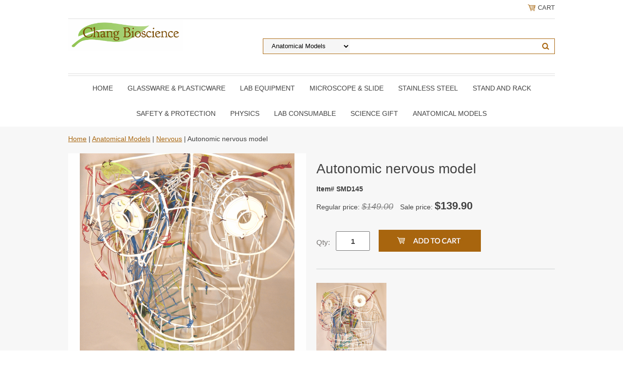

--- FILE ---
content_type: text/html
request_url: https://store.changbioscience.com/smd145.html
body_size: 5612
content:
<!DOCTYPE HTML><html><head>
<link rel="image_src" href="https://s.turbifycdn.com/aah/yhst-7260380019242/autonomic-nervous-model-11.png" />
<meta property="og:image" content="https://s.turbifycdn.com/aah/yhst-7260380019242/autonomic-nervous-model-11.png" />
<meta name="viewport" content="width=device-width, initial-scale=1.0, minimum-scale=1.0, user-scalable=0" /><title>Autonomic nervous model</title><link rel="stylesheet" type="text/css" href="https://sep.turbifycdn.com/ay/mobile/css/mmenu_2.css" /><link rel="stylesheet" type="text/css" href="css.css" /><style><!--@media screen and (max-width: 855px) { #topSearch {float:none;clear:both;width:100%;height:auto!important;}#topSearch select {width:100%}#topSearch #query {width:80%}#topSearch form {top:inherit;-webkit-transform:inherit;-ms-transform:inherit;transform:inherit}}--></style><link rel="stylesheet" type="text/css" href="fancybox.css" /><link rel="stylesheet" type="text/css" href="item.css" /><link rel="stylesheet" type="text/css" href="css-edits.css" /><script type="text/javascript" src="https://ajax.googleapis.com/ajax/libs/jquery/1.11.2/jquery.min.js"></script></head><body id="itemPage"><div><header><div class="inner"><div class="cartBar"><a href="https://order.store.turbify.net/yhst-7260380019242/cgi-bin/wg-order?yhst-7260380019242" class="cartLink"><img style="max-width:17.5px;max-height:17.5px" src="https://s.turbifycdn.com/aah/yhst-7260380019242/img-1393.png" align="absmiddle"> </img><span>Cart</span></a></div><div id="superbarContainer"> <div id="ys_superbar">
	   <div id="ys_cpers">
		<div id="yscp_welcome_msg"></div>
		<div id="yscp_signin_link"></div>
		<div id="yscp_myaccount_link"></div>
		<div id="yscp_signout_link"></div>
	   </div>
	   <div id="yfc_mini"></div>
	   <div class="ys_clear"></div>
	</div>
      </div><div id="logo-search"><div class="oneMobRow"><a id="hamburger" href="#mmenu"><img style="max-width:25;max-height:30" alt="Menu" src="https://s.turbifycdn.com/aah/yhst-7260380019242/img-1394.png" align="absmiddle"> </img></a><span id="logo"><a href="index.html" title="changbioscience.com"><img style="max-width:235px;max-height:112px" alt="changbioscience.com" src="https://s.turbifycdn.com/aah/yhst-7260380019242/img-1395.png" align="absmiddle"> </img></a></span></div><div id="topSearch"><form id="searcharea" name="searcharea" action="nsearch.html" method="GET"><fieldset><label for="searchfield" class="labelfield"><select name="section"><option value="">All Categories</option><option value="glpl">Glassware & Plasticware </option><option value="lab-equipment">Lab Equipment </option><option value="microscope---slide">Microscope & slide </option><option value="stainlesssteel">Stainless Steel </option><option value="standandrack">Stand and Rack </option><option value="sapr">Safety & Protection </option><option value="physics">Physics </option><option value="labconsumable">Lab Consumable </option><option value="sciencegift">Science Gift </option><option value="anmo" selected="selected" >Anatomical Models </option></select><input type="text" id="query" name="query" placeholder="" ></label><label for="searchsubmit" class="buttonlabel"><input type="submit" id="searchsubmit" class="ys_primary" value="Search" name="searchsubmit"><input type="hidden" value="yhst-7260380019242" name="vwcatalog"></label></fieldset></form>   <script type="text/javascript"> 
                    var isSafari = !!navigator.userAgent.match(/Version\/[\d\.]+.*Safari/); 
                    var isIOS = !!navigator.platform && /iPad|iPhone|iPod/.test(navigator.platform); 
                    if (isSafari && isIOS) { 
                        document.forms["searcharea"].onsubmit = function (searchAreaForm) { 
                            var elementsList = this.elements, queryString = '', url = '', action = this.action; 
                            for(var i = 0; i < elementsList.length; i++) { 
                                if (elementsList[i].name) { 
                                    if (queryString) { 
                                        queryString = queryString + "&" +  elementsList[i].name + "=" + encodeURIComponent(elementsList[i].value); 
                                    } else { 
                                        queryString = elementsList[i].name + "=" + encodeURIComponent(elementsList[i].value); 
                                    } 
                                } 
                            } 
                            if (action.indexOf("?") == -1) { 
                                action = action + "?"; 
                            } 
                            url = action + queryString; 
                            window.location.href = url; 
                            return false; 
                        } 
                    } 
                </script> 
        </div><br clear="all" /></div><nav id="mmenu"><ul id="topNav"><li class="mainNav"><a href="index.html" class="top">Home</a></li><li class="mainNav"><a href="glpl.html" class="top">Glassware & Plasticware</a><ul class="sub"><li><a href="plasticware.html">Plasticware</a></li><li><a href="glassware.html">Glassware</a></li><li><a href="ptfebeakers.html">PTFE</a></li></ul></li><li class="mainNav"><a href="lab-equipment.html" class="top">Lab Equipment</a><ul class="sub"><li><a href="cellcounter.html">Cell Counter</a></li><li><a href="centrifugetube.html">Centrifuge & Tube</a></li><li><a href="pipettes.html">Pipettes & Tips</a></li><li><a href="shakers.html">Shakers & Vortexer</a></li><li><a href="stirrermixer.html">Stirrer & Mixer</a></li><li><a href="storagetank.html">Storage Tank</a></li><li><a href="animalcage.html">Cage & Bottle</a></li><li><a href="waterbath.html">Baths</a></li><li><a href="standclamprack.html">Stand Clamp Rack</a></li><li><a href="microscope---slide-microscope.html">Microscope</a></li><li><a href="spcu.html">Spectrometer Cuvette</a></li><li><a href="mabese.html">Magnetic Beads Separator</a></li><li><a href="sterilization.html">Sterilization</a></li><li><a href="pepu.html">Peristaltic Pump</a></li><li><a href="phmeter1.html">pH Meter</a></li><li><a href="others.html">Lab equipments</a></li></ul></li><li class="mainNav"><a href="microscope---slide.html" class="top">Microscope & slide</a><ul class="sub"><li><a href="microscope---slide-microscope.html">Microscope</a></li><li><a href="microscope---slide-slide---cover-slip.html">Slide & Cover Slip</a></li><li><a href="slstbo.html">Slide Storage Box</a></li></ul></li><li class="mainNav"><a href="stainlesssteel.html" class="top">Stainless Steel</a><ul class="sub"><li><a href="tuberack.html">Tube Rack</a></li><li><a href="labjack3.html">Lab Jack</a></li><li><a href="petrirack.html">Petri Rack</a></li><li><a href="others1.html">Others</a></li><li><a href="tube.html">Tube</a></li><li><a href="beakers.html">Beakers</a></li><li><a href="grainsampler.html">Grain Sampler</a></li></ul></li><li class="mainNav"><a href="standandrack.html" class="top">Stand and Rack</a><ul class="sub"><li><a href="labjack2.html">Lab Jack</a></li><li><a href="cetura.html">Centrifuge Tube Rack</a></li><li><a href="testtuberack1.html">Test Tube Rack</a></li><li><a href="labstand.html">Lab Stand</a></li><li><a href="supportclamp.html">Support & Clamp</a></li></ul></li><li class="mainNav"><a href="sapr.html" class="top">Safety & Protection</a><ul class="sub"><li><a href="labcoat.html">Lab Coat</a></li><li><a href="wallbracket.html">Wall Bracket</a></li></ul></li><li class="mainNav"><a href="physics.html" class="top">Physics</a></li><li class="mainNav"><a href="labconsumable.html" class="top">Lab Consumable</a><ul class="sub"><li><a href="filterpapers.html">Filter Papers</a></li></ul></li><li class="mainNav"><a href="sciencegift.html" class="top">Science Gift</a><ul class="sub"><li><a href="beakermugs.html">Beaker Mugs</a></li><li><a href="physics1.html">Physics</a></li></ul></li><li class="mainNav"><a href="anmo.html" class="top">Anatomical Models</a><ul class="sub"><li><a href="anatomical-model-skeletal.html">Skeletal</a></li><li><a href="anatomical-model-head-neck.html">Head Neck</a></li><li><a href="anatomical-model-skull.html">Skull</a></li><li><a href="anatomical-model-digestive.html">Digestive</a></li><li><a href="anatomical-model-respiratory.html">Respiratory</a></li><li><a href="anatomical-model-reproduction-urinary.html">Reproduction Urinary</a></li><li><a href="anatomical-model-circulatory.html">Circulatory</a></li><li><a href="anatomical-model-nervous.html">Nervous</a></li><li><a href="anatomical-model-nervous.html">Nervous</a></li><li><a href="anatomical-model-torso.html">Torso</a></li><li><a href="anatomical-model-integumantary.html">Integumantary</a></li><li><a href="anatomical-model-dental.html">Dental</a></li><li><a href="anatomical-model-acupuncture.html">Acupuncture</a></li><li><a href="anatomical-model-drug-rep.html">Drug Rep</a></li><li><a href="nursingmodel.html">Nursing Model</a></li></ul></li></ul></nav></div></header><main><div class="inner"><div class="breadcrumbs"><div><a href="index.html">Home</a> | <a href="anmo.html">Anatomical Models</a> | <a href="anatomical-model-nervous.html">Nervous</a> | Autonomic nervous model</div></div><div class="item-wrap"><div class="fitem-top"><div class="fitem-left"><div class="image-zoom"><img src="https://s.turbifycdn.com/aah/yhst-7260380019242/autonomic-nervous-model-18.png" width="489" height="490" border="0" hspace="0" vspace="0" alt="Autonomic nervous model" class="fancybox" data-zoom-image="https://s.turbifycdn.com/aah/yhst-7260380019242/autonomic-nervous-model-15.png" data-fancybox-href="https://s.turbifycdn.com/aah/yhst-7260380019242/autonomic-nervous-model-15.png" id="zoom-master" /></div></div><div class="fitem-right"><div class="fitem-name"><h1>Autonomic nervous model</h1></div><form method="POST" action="https://order.store.turbify.net/yhst-7260380019242/cgi-bin/wg-order?yhst-7260380019242+smd145"><div class="code">Item# SMD145</div><div class="price-row">Regular price: <div class="strike-price">$149.00</div> Sale price: <div class="price">$139.90</div></div><div class="add-to-cart"><div class="qty"><label class="qty" for="vwquantity">Qty:</label><input name="vwquantity" type="text" value="1" id="vwquantity" /></div><input type="image" class="addtocartImg" title="Add to cart" src="https://s.turbifycdn.com/aah/yhst-7260380019242/human-acupuncture-model-40.png" /><input name="vwcatalog" type="hidden" value="yhst-7260380019242" /><input name="vwitem" type="hidden" value="smd145" /></div><input type="hidden" name=".autodone" value="https://store.changbioscience.com/smd145.html" /></form><div class="under-order-text"><a target=new1 href=http://www.changbioscience.com/store/images/anatomical/smd145/smd145.htm><img width=144 src=http://www.changbioscience.com/store/images/anatomical/smd145/smd145.jpg></a><p>Click <a target=new1 href=http://www.changbioscience.com/store/images/anatomical/smd145/smd145.htm> here </a> to view large/more photos.<p>Model of autonomic nervous system in the head.<br /><br /><p>Size: 21 x 21 x 16 inches.
<p>In stock, deliver in 1-3 days.</div><div class="ys_promoitempage" id="ys_promoitempage" itemid="smd145" itemcode="SMD145" categoryflag="0"></div>
<script language="javascript">
document.getElementsByTagName('html')[0].setAttribute('xmlns:og', 'http://opengraphprotocol.org/schema/');
</script>
<div id="ys_social_top_hr"></div>
<div id="ys_social_media">
<div id="ys_social_tweet">
<script language="javascript">function tweetwindowopen(url,width,height){var left=parseInt((screen.availWidth/2)-(width/2));var top=parseInt((screen.availHeight/2)-(height/2));var prop="width="+width+",height="+height+",left="+left+",top="+top+",screenX="+left+",screenY="+top;window.open (NULL, url,'tweetwindow',prop);}</script>
<a href="javascript:void(0);" title="Tweet"><img id="ys_social_custom_tweet_icon" src="https://s.turbifycdn.com/ae/store/secure/twitter.png" onClick="tweetwindowopen('https://twitter.com/share?count=none&text=Autonomic+nervous+model&url=https%3a//store.changbioscience.com/smd145.html',550, 514)"></a></div>
<!--[if gt IE 6]>
<div id="ys_social_v_separator"><img src="https://s.turbifycdn.com/ae/store/secure/v-separator.gif"></div>
<![endif]-->
<!--[if !IE]><!-->
<div id="ys_social_v_separator"><img src="https://s.turbifycdn.com/ae/store/secure/v-separator.gif"></div>
<!--<![endif]-->
<div id="ys_social_fblike">
<!--[if gt IE 6]>
<script language="javascript">
document.getElementsByTagName('html')[0].setAttribute('xmlns:fb', 'http://ogp.me/ns/fb#');
</script>
<div id="fb-root"></div><script>(function(d, s, id) {var js, fjs = d.getElementsByTagName(s)[0];if (d.getElementById(id)) return;js = d.createElement(s); js.id = id;js.src = '//connect.facebook.net/en_US/all.js#xfbml=1&appId=';fjs.parentNode.insertBefore(js, fjs);}(document, 'script', 'facebook-jssdk'));</script><fb:like href="https://store.changbioscience.com/smd145.html" layout="standard" show_faces="false" width="350" action="like" colorscheme="light"></fb:like>
<![endif]-->
<!--[if !IE]><!-->
<script language="javascript">
document.getElementsByTagName('html')[0].setAttribute('xmlns:fb', 'http://ogp.me/ns/fb#');
</script>
<div id="fb-root"></div><script>(function(d, s, id) {var js, fjs = d.getElementsByTagName(s)[0];if (d.getElementById(id)) return;js = d.createElement(s); js.id = id;js.src = '//connect.facebook.net/en_US/all.js#xfbml=1&appId=';fjs.parentNode.insertBefore(js, fjs);}(document, 'script', 'facebook-jssdk'));</script><fb:like href="https://store.changbioscience.com/smd145.html" layout="standard" show_faces="false" width="350" action="like" colorscheme="light"></fb:like>
<!--<![endif]-->
</div>
</div>
<div id="ys_social_bottom_hr"></div>
</div></div><div id="ys_relatedItems"></div></div></div></main><footer><div class="inner"><div class="footerBoxes"><div class="box col11"><h3>Contact Us</h3>Chang Bioscience, Inc.<br />4452 Technology Dr<br />Fremont, CA 94538</div><div class="newsletter box col11"><form method="post" action="//yhst-7260380019242.stores.yahoo.net/cgi-bin/pro-forma"><input name="subject" type="hidden" value="Newsletter Signup" /><input name="continue-url" type="hidden" value="" /><input name="owner" type="hidden" value="info@changbioscience.com" /><input name="newnames-to" type="hidden" value="yhst-7260380019242" /><h3>Let's Connect</h3><div class="prompt">Sign up for our Newsletter</div><input name="email" type="email" placeholder="email address" /><input type="submit" value="Sign Up" /><input type="hidden" name=".autodone" value="https://store.changbioscience.com/smd145.html" /></form></div><br clear="all" /></div><div id="copyright">Copyright 2009 Chang Bioscience, Inc. All rights reserved.</div></div></footer></div><div id="scrollToTop"><img src="https://s.turbifycdn.com/aah/yhst-7260380019242/plasticware-16.png" width="72" height="72" border="0" hspace="0" vspace="0" alt="Scroll to top" /></div><script type="text/javascript" id="yfc_loader" src="https://turbifycdn.com/store/migration/loader-min-1.0.34.js?q=yhst-7260380019242&ts=1688401831&p=1&h=order.store.turbify.net"></script><script type="text/javascript" src="https://sep.turbifycdn.com/ay/mobile/js/slick_2.js"></script><script type="text/javascript" src="https://sep.turbifycdn.com/ay/mobile/js/jquery.mmenu_1.min.js"></script><script type="text/javascript" src="https://sep.turbifycdn.com/ty/tm/js/jquery.elevateZoom-3.0.8.min.js"></script><script type="text/javascript" src="https://sep.turbifycdn.com/ty/tm/js/jquery.fancybox.pack.js"></script><script type="text/javascript" src="https://sep.turbifycdn.com/ty/tm/js/jquery.lazyload.min.js"></script><script type="text/javascript" src="https://sep.turbifycdn.com/ty/tm/js/scripts-bottom-fanal-4.js"></script><script type="text/javascript" src="https://sep.turbifycdn.com/ty/tm/js/scripts-bottom-append-fanal-4.js"></script></body>
<script type="text/javascript">var PAGE_ATTRS = {'storeId': 'yhst-7260380019242', 'itemId': 'smd145', 'isOrderable': '1', 'name': 'Autonomic nervous model', 'salePrice': '139.90', 'listPrice': '149.00', 'brand': '', 'model': '', 'promoted': '', 'createTime': '1688401831', 'modifiedTime': '1688401831', 'catNamePath': 'Anatomical Models > Nerv@', 'upc': ''};</script><script type="text/javascript">
csell_env = 'ue1';
 var storeCheckoutDomain = 'order.store.turbify.net';
</script>

<script type="text/javascript">
  function toOSTN(node){
    if(node.hasAttributes()){
      for (const attr of node.attributes) {
        node.setAttribute(attr.name,attr.value.replace(/(us-dc1-order|us-dc2-order|order)\.(store|stores)\.([a-z0-9-]+)\.(net|com)/g, storeCheckoutDomain));
      }
    }
  };
  document.addEventListener('readystatechange', event => {
  if(typeof storeCheckoutDomain != 'undefined' && storeCheckoutDomain != "order.store.turbify.net"){
    if (event.target.readyState === "interactive") {
      fromOSYN = document.getElementsByTagName('form');
        for (let i = 0; i < fromOSYN.length; i++) {
          toOSTN(fromOSYN[i]);
        }
      }
    }
  });
</script>
<script type="text/javascript">
// Begin Store Generated Code
 </script> <script type="text/javascript" src="https://s.turbifycdn.com/lq/ult/ylc_1.9.js" ></script> <script type="text/javascript" src="https://s.turbifycdn.com/ae/lib/smbiz/store/csell/beacon-a9518fc6e4.js" >
</script>
<script type="text/javascript">
// Begin Store Generated Code
 csell_page_data = {}; csell_page_rec_data = []; ts='TOK_STORE_ID';
</script>
<script type="text/javascript">
// Begin Store Generated Code
function csell_GLOBAL_INIT_TAG() { var csell_token_map = {}; csell_token_map['TOK_SPACEID'] = '2022276099'; csell_token_map['TOK_URL'] = ''; csell_token_map['TOK_STORE_ID'] = 'yhst-7260380019242'; csell_token_map['TOK_ITEM_ID_LIST'] = 'smd145'; csell_token_map['TOK_ORDER_HOST'] = 'order.store.turbify.net'; csell_token_map['TOK_BEACON_TYPE'] = 'prod'; csell_token_map['TOK_RAND_KEY'] = 't'; csell_token_map['TOK_IS_ORDERABLE'] = '1';  c = csell_page_data; var x = (typeof storeCheckoutDomain == 'string')?storeCheckoutDomain:'order.store.turbify.net'; var t = csell_token_map; c['s'] = t['TOK_SPACEID']; c['url'] = t['TOK_URL']; c['si'] = t[ts]; c['ii'] = t['TOK_ITEM_ID_LIST']; c['bt'] = t['TOK_BEACON_TYPE']; c['rnd'] = t['TOK_RAND_KEY']; c['io'] = t['TOK_IS_ORDERABLE']; YStore.addItemUrl = 'http%s://'+x+'/'+t[ts]+'/ymix/MetaController.html?eventName.addEvent&cartDS.shoppingcart_ROW0_m_orderItemVector_ROW0_m_itemId=%s&cartDS.shoppingcart_ROW0_m_orderItemVector_ROW0_m_quantity=1&ysco_key_cs_item=1&sectionId=ysco.cart&ysco_key_store_id='+t[ts]; } 
</script>
<script type="text/javascript">
// Begin Store Generated Code
function csell_REC_VIEW_TAG() {  var env = (typeof csell_env == 'string')?csell_env:'prod'; var p = csell_page_data; var a = '/sid='+p['si']+'/io='+p['io']+'/ii='+p['ii']+'/bt='+p['bt']+'-view'+'/en='+env; var r=Math.random(); YStore.CrossSellBeacon.renderBeaconWithRecData(p['url']+'/p/s='+p['s']+'/'+p['rnd']+'='+r+a); } 
</script>
<script type="text/javascript">
// Begin Store Generated Code
var csell_token_map = {}; csell_token_map['TOK_PAGE'] = 'p'; csell_token_map['TOK_CURR_SYM'] = '$'; csell_token_map['TOK_WS_URL'] = 'https://yhst-7260380019242.csell.store.turbify.net/cs/recommend?itemids=smd145&location=p'; csell_token_map['TOK_SHOW_CS_RECS'] = 'false';  var t = csell_token_map; csell_GLOBAL_INIT_TAG(); YStore.page = t['TOK_PAGE']; YStore.currencySymbol = t['TOK_CURR_SYM']; YStore.crossSellUrl = t['TOK_WS_URL']; YStore.showCSRecs = t['TOK_SHOW_CS_RECS']; </script> <script type="text/javascript" src="https://s.turbifycdn.com/ae/store/secure/recs-1.3.2.2.js" ></script> <script type="text/javascript" >
</script>
</html>
<!-- html109.prod.store.e1b.lumsb.com Wed Jan 21 16:53:22 PST 2026 -->
